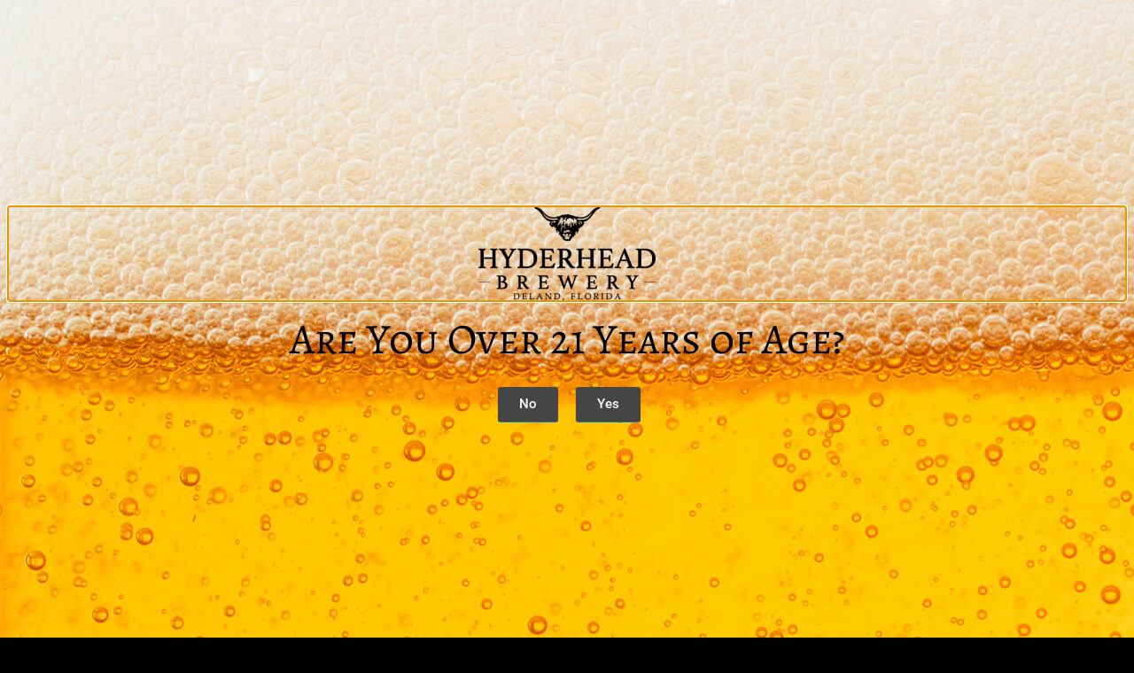

--- FILE ---
content_type: text/css
request_url: https://www.hyderheadbrewing.com/wp-content/uploads/elementor/css/post-5.css?ver=1768476984
body_size: 656
content:
.elementor-kit-5{--e-global-color-primary:#000000;--e-global-color-secondary:#FFFFFF;--e-global-color-text:#7A7A7A;--e-global-color-accent:#454545;--e-global-typography-primary-font-family:"Alegreya SC";--e-global-typography-primary-font-weight:500;--e-global-typography-secondary-font-family:"Alegreya";--e-global-typography-secondary-font-weight:400;--e-global-typography-text-font-family:"Alegreya";--e-global-typography-text-font-weight:400;--e-global-typography-accent-font-family:"Roboto";--e-global-typography-accent-font-weight:500;background-color:#000000;background-image:url("https://www.hyderheadbrewing.com/wp-content/uploads/2022/06/closeup-shot-adult-domestic-yak-looking-camera-with-another-yak-scaled.jpg");font-family:"Alegreya Sans", Sans-serif;background-position:top center;background-repeat:no-repeat;}.elementor-kit-5 e-page-transition{background-color:#FFBC7D;}.elementor-kit-5 a{font-family:"Alegreya SC", Sans-serif;}.elementor-kit-5 h1{font-family:"Alegreya SC", Sans-serif;}.elementor-kit-5 h2{font-family:"Alegreya SC", Sans-serif;}.elementor-kit-5 img:hover{filter:brightness( 100% ) contrast( 100% ) saturate( 100% ) blur( 0px ) hue-rotate( 0deg );}.elementor-section.elementor-section-boxed > .elementor-container{max-width:100%;}.e-con{--container-max-width:100%;--container-default-padding-top:0px;--container-default-padding-right:50px;--container-default-padding-bottom:050px;--container-default-padding-left:50px;}.elementor-widget:not(:last-child){margin-block-end:20px;}.elementor-element{--widgets-spacing:20px 20px;--widgets-spacing-row:20px;--widgets-spacing-column:20px;}{}h1.entry-title{display:var(--page-title-display);}@media(min-width:1025px){.elementor-kit-5{background-attachment:fixed;}}@media(max-width:1024px){.elementor-kit-5{background-image:url("https://www.hyderheadbrewing.com/wp-content/uploads/2022/06/closeup-shot-adult-domestic-yak-looking-camera-with-another-yak-scaled.jpg");background-position:top center;background-size:initial;}.elementor-section.elementor-section-boxed > .elementor-container{max-width:1024px;}.e-con{--container-max-width:1024px;}}@media(max-width:880px){.elementor-kit-5{background-image:url("https://www.hyderheadbrewing.com/wp-content/uploads/2022/06/closeup-shot-adult-domestic-yak-looking-camera-with-another-yak-scaled.jpg");background-position:top center;background-size:auto;}}@media(max-width:767px){.elementor-kit-5{background-position:top center;background-repeat:no-repeat;background-size:auto;}.elementor-section.elementor-section-boxed > .elementor-container{max-width:767px;}.e-con{--container-max-width:767px;}}/* Start custom CSS */@media all and (max-width:1024px) {
    .elementor-kit-5:after {
        content: '';
        width: 100%;
        height: 100%;
        background-position: inherit;
        background-image: inherit;
        background-size: inherit;
        background-attachment: inherit;
        background-repeat: inherit;
        position: fixed;
        top: 0;
        z-index: -1;
    }
}/* End custom CSS */

--- FILE ---
content_type: text/css
request_url: https://www.hyderheadbrewing.com/wp-content/uploads/elementor/css/post-12.css?ver=1768477049
body_size: 975
content:
.elementor-12 .elementor-element.elementor-element-169ba62{z-index:5;}.elementor-12 .elementor-element.elementor-element-be91457:not(.elementor-motion-effects-element-type-background) > .elementor-widget-wrap, .elementor-12 .elementor-element.elementor-element-be91457 > .elementor-widget-wrap > .elementor-motion-effects-container > .elementor-motion-effects-layer{background-color:#00000099;}.elementor-12 .elementor-element.elementor-element-be91457 > .elementor-element-populated{transition:background 0.3s, border 0.3s, border-radius 0.3s, box-shadow 0.3s;}.elementor-12 .elementor-element.elementor-element-be91457 > .elementor-element-populated > .elementor-background-overlay{transition:background 0.3s, border-radius 0.3s, opacity 0.3s;}.elementor-widget-heading .elementor-heading-title{font-family:var( --e-global-typography-primary-font-family ), Sans-serif;font-weight:var( --e-global-typography-primary-font-weight );color:var( --e-global-color-primary );}.elementor-12 .elementor-element.elementor-element-f76323a > .elementor-widget-container{margin:44px 0px 0px 0px;}.elementor-12 .elementor-element.elementor-element-f76323a .elementor-heading-title{font-family:"Alegreya SC", Sans-serif;font-size:63px;font-weight:500;color:#FFFFFF;}.elementor-12 .elementor-element.elementor-element-2c88969 .elementor-heading-title{font-family:"Alegreya SC", Sans-serif;font-weight:500;color:#FFFFFF;}.elementor-12 .elementor-element.elementor-element-48bccc9:not(.elementor-motion-effects-element-type-background), .elementor-12 .elementor-element.elementor-element-48bccc9 > .elementor-motion-effects-container > .elementor-motion-effects-layer{background-color:#FFFFFF00;}.elementor-12 .elementor-element.elementor-element-48bccc9{transition:background 0.3s, border 0.3s, border-radius 0.3s, box-shadow 0.3s;}.elementor-12 .elementor-element.elementor-element-48bccc9 > .elementor-background-overlay{transition:background 0.3s, border-radius 0.3s, opacity 0.3s;}.elementor-12 .elementor-element.elementor-element-e720ba7{z-index:5;}.elementor-12 .elementor-element.elementor-element-7e19d88:not(.elementor-motion-effects-element-type-background) > .elementor-widget-wrap, .elementor-12 .elementor-element.elementor-element-7e19d88 > .elementor-widget-wrap > .elementor-motion-effects-container > .elementor-motion-effects-layer{background-color:#00000099;}.elementor-12 .elementor-element.elementor-element-7e19d88 > .elementor-element-populated{transition:background 0.3s, border 0.3s, border-radius 0.3s, box-shadow 0.3s;}.elementor-12 .elementor-element.elementor-element-7e19d88 > .elementor-element-populated > .elementor-background-overlay{transition:background 0.3s, border-radius 0.3s, opacity 0.3s;}.elementor-12 .elementor-element.elementor-element-e08b42f .elementor-heading-title{color:#FFFFFF;}.elementor-12 .elementor-element.elementor-element-6d1ac3e:not(.elementor-motion-effects-element-type-background), .elementor-12 .elementor-element.elementor-element-6d1ac3e > .elementor-motion-effects-container > .elementor-motion-effects-layer{background-color:#FFFFFF00;}.elementor-12 .elementor-element.elementor-element-6d1ac3e{transition:background 0.3s, border 0.3s, border-radius 0.3s, box-shadow 0.3s;}.elementor-12 .elementor-element.elementor-element-6d1ac3e > .elementor-background-overlay{transition:background 0.3s, border-radius 0.3s, opacity 0.3s;}.elementor-12 .elementor-element.elementor-element-eee9f13{z-index:5;}.elementor-12 .elementor-element.elementor-element-7343c0d:not(.elementor-motion-effects-element-type-background) > .elementor-widget-wrap, .elementor-12 .elementor-element.elementor-element-7343c0d > .elementor-widget-wrap > .elementor-motion-effects-container > .elementor-motion-effects-layer{background-color:#00000099;}.elementor-12 .elementor-element.elementor-element-7343c0d > .elementor-element-populated{transition:background 0.3s, border 0.3s, border-radius 0.3s, box-shadow 0.3s;}.elementor-12 .elementor-element.elementor-element-7343c0d > .elementor-element-populated > .elementor-background-overlay{transition:background 0.3s, border-radius 0.3s, opacity 0.3s;}.elementor-12 .elementor-element.elementor-element-dd72b08 .elementor-heading-title{color:#FFFFFF;}.elementor-12 .elementor-element.elementor-element-58ac5de:not(.elementor-motion-effects-element-type-background), .elementor-12 .elementor-element.elementor-element-58ac5de > .elementor-motion-effects-container > .elementor-motion-effects-layer{background-color:#FFFFFF00;}.elementor-12 .elementor-element.elementor-element-58ac5de{transition:background 0.3s, border 0.3s, border-radius 0.3s, box-shadow 0.3s;}.elementor-12 .elementor-element.elementor-element-58ac5de > .elementor-background-overlay{transition:background 0.3s, border-radius 0.3s, opacity 0.3s;}.elementor-widget-image .widget-image-caption{color:var( --e-global-color-text );font-family:var( --e-global-typography-text-font-family ), Sans-serif;font-weight:var( --e-global-typography-text-font-weight );}.elementor-12 .elementor-element.elementor-element-e215768{width:100%;max-width:100%;}.elementor-widget-text-editor{font-family:var( --e-global-typography-text-font-family ), Sans-serif;font-weight:var( --e-global-typography-text-font-weight );color:var( --e-global-color-text );}.elementor-widget-text-editor.elementor-drop-cap-view-stacked .elementor-drop-cap{background-color:var( --e-global-color-primary );}.elementor-widget-text-editor.elementor-drop-cap-view-framed .elementor-drop-cap, .elementor-widget-text-editor.elementor-drop-cap-view-default .elementor-drop-cap{color:var( --e-global-color-primary );border-color:var( --e-global-color-primary );}.elementor-12 .elementor-element.elementor-element-2c3dc7f{font-family:"Alegreya", Sans-serif;font-size:30px;font-weight:400;color:#FFFFFF;}.elementor-widget-button .elementor-button{background-color:var( --e-global-color-accent );font-family:var( --e-global-typography-accent-font-family ), Sans-serif;font-weight:var( --e-global-typography-accent-font-weight );}.elementor-12 .elementor-element.elementor-element-dcb1d72 .elementor-button{background-color:#FFBE00;fill:#000000;color:#000000;}.elementor-12 .elementor-element.elementor-element-7a5cd2f{transition:background 0.3s, border 0.3s, border-radius 0.3s, box-shadow 0.3s;z-index:0;}.elementor-12 .elementor-element.elementor-element-7a5cd2f > .elementor-background-overlay{transition:background 0.3s, border-radius 0.3s, opacity 0.3s;}.elementor-bc-flex-widget .elementor-12 .elementor-element.elementor-element-a739395.elementor-column .elementor-widget-wrap{align-items:flex-start;}.elementor-12 .elementor-element.elementor-element-a739395.elementor-column.elementor-element[data-element_type="column"] > .elementor-widget-wrap.elementor-element-populated{align-content:flex-start;align-items:flex-start;}.elementor-12 .elementor-element.elementor-element-a739395 > .elementor-element-populated{margin:0px 0px 0px 0px;--e-column-margin-right:0px;--e-column-margin-left:0px;padding:0px 0px 0px 0px;}.elementor-12 .elementor-element.elementor-element-2a373c5 > .elementor-widget-container{margin:0px 0px 0px 0px;padding:0px 0px 0px 0px;}body:not(.rtl) .elementor-12 .elementor-element.elementor-element-2a373c5{left:0px;}body.rtl .elementor-12 .elementor-element.elementor-element-2a373c5{right:0px;}.elementor-12 .elementor-element.elementor-element-2a373c5{top:0px;z-index:0;}.elementor-12 .elementor-element.elementor-element-2a373c5 img{height:100vh;}@media(max-width:1024px) and (min-width:768px){.elementor-12 .elementor-element.elementor-element-0becfc4{width:33%;}.elementor-12 .elementor-element.elementor-element-fa71d8d{width:33%;}.elementor-12 .elementor-element.elementor-element-bb2de57{width:33%;}.elementor-12 .elementor-element.elementor-element-4ef70e7{width:33%;}.elementor-12 .elementor-element.elementor-element-1bdc822{width:33%;}.elementor-12 .elementor-element.elementor-element-9b52942{width:33%;}.elementor-12 .elementor-element.elementor-element-f256b86{width:33%;}.elementor-12 .elementor-element.elementor-element-b488746{width:33%;}.elementor-12 .elementor-element.elementor-element-74f4922{width:33%;}}@media(max-width:1024px){.elementor-12 .elementor-element.elementor-element-be91457 > .elementor-element-populated{padding:60px 60px 60px 60px;}.elementor-12 .elementor-element.elementor-element-f76323a > .elementor-widget-container{margin:0px 0px 0px 0px;}.elementor-12 .elementor-element.elementor-element-7e19d88 > .elementor-element-populated{padding:60px 60px 60px 60px;}.elementor-12 .elementor-element.elementor-element-7343c0d > .elementor-element-populated{padding:60px 60px 60px 60px;}.elementor-12 .elementor-element.elementor-element-2a373c5 img{width:100%;max-width:1000px;object-fit:cover;}}@media(max-width:880px){.elementor-12 .elementor-element.elementor-element-f76323a > .elementor-widget-container{margin:0px 0px 0px 0px;}}@media(max-width:767px){.elementor-12 .elementor-element.elementor-element-f76323a > .elementor-widget-container{margin:0px 0px 0px 0px;}.elementor-12 .elementor-element.elementor-element-f76323a .elementor-heading-title{font-size:45px;}.elementor-12 .elementor-element.elementor-element-2c3dc7f{font-size:22px;}.elementor-12 .elementor-element.elementor-element-2a373c5 img{height:800px;}}

--- FILE ---
content_type: text/css
request_url: https://www.hyderheadbrewing.com/wp-content/uploads/elementor/css/post-23.css?ver=1768476985
body_size: 1887
content:
.elementor-23 .elementor-element.elementor-element-76541d06 > .elementor-container > .elementor-column > .elementor-widget-wrap{align-content:flex-start;align-items:flex-start;}.elementor-23 .elementor-element.elementor-element-76541d06:not(.elementor-motion-effects-element-type-background), .elementor-23 .elementor-element.elementor-element-76541d06 > .elementor-motion-effects-container > .elementor-motion-effects-layer{background-color:#020202;}.elementor-23 .elementor-element.elementor-element-76541d06 > .elementor-container{min-height:95px;}.elementor-23 .elementor-element.elementor-element-76541d06{transition:background 0.3s, border 0.3s, border-radius 0.3s, box-shadow 0.3s;margin-top:0px;margin-bottom:0px;z-index:1000;}.elementor-23 .elementor-element.elementor-element-76541d06 > .elementor-background-overlay{transition:background 0.3s, border-radius 0.3s, opacity 0.3s;}.elementor-widget-image .widget-image-caption{color:var( --e-global-color-text );font-family:var( --e-global-typography-text-font-family ), Sans-serif;font-weight:var( --e-global-typography-text-font-weight );}.elementor-23 .elementor-element.elementor-element-34bd7152 > .elementor-widget-container{margin:0px 0px 0px 0px;}.elementor-23 .elementor-element.elementor-element-60e1dfe7:not(.elementor-motion-effects-element-type-background) > .elementor-widget-wrap, .elementor-23 .elementor-element.elementor-element-60e1dfe7 > .elementor-widget-wrap > .elementor-motion-effects-container > .elementor-motion-effects-layer{background-color:#000000;}.elementor-bc-flex-widget .elementor-23 .elementor-element.elementor-element-60e1dfe7.elementor-column .elementor-widget-wrap{align-items:center;}.elementor-23 .elementor-element.elementor-element-60e1dfe7.elementor-column.elementor-element[data-element_type="column"] > .elementor-widget-wrap.elementor-element-populated{align-content:center;align-items:center;}.elementor-23 .elementor-element.elementor-element-60e1dfe7 > .elementor-element-populated{transition:background 0.3s, border 0.3s, border-radius 0.3s, box-shadow 0.3s;}.elementor-23 .elementor-element.elementor-element-60e1dfe7 > .elementor-element-populated > .elementor-background-overlay{transition:background 0.3s, border-radius 0.3s, opacity 0.3s;}.elementor-widget-navigation-menu .menu-item a.hfe-menu-item.elementor-button{background-color:var( --e-global-color-accent );font-family:var( --e-global-typography-accent-font-family ), Sans-serif;font-weight:var( --e-global-typography-accent-font-weight );}.elementor-widget-navigation-menu .menu-item a.hfe-menu-item.elementor-button:hover{background-color:var( --e-global-color-accent );}.elementor-widget-navigation-menu a.hfe-menu-item, .elementor-widget-navigation-menu a.hfe-sub-menu-item{font-family:var( --e-global-typography-primary-font-family ), Sans-serif;font-weight:var( --e-global-typography-primary-font-weight );}.elementor-widget-navigation-menu .menu-item a.hfe-menu-item, .elementor-widget-navigation-menu .sub-menu a.hfe-sub-menu-item{color:var( --e-global-color-text );}.elementor-widget-navigation-menu .menu-item a.hfe-menu-item:hover,
								.elementor-widget-navigation-menu .sub-menu a.hfe-sub-menu-item:hover,
								.elementor-widget-navigation-menu .menu-item.current-menu-item a.hfe-menu-item,
								.elementor-widget-navigation-menu .menu-item a.hfe-menu-item.highlighted,
								.elementor-widget-navigation-menu .menu-item a.hfe-menu-item:focus{color:var( --e-global-color-accent );}.elementor-widget-navigation-menu .hfe-nav-menu-layout:not(.hfe-pointer__framed) .menu-item.parent a.hfe-menu-item:before,
								.elementor-widget-navigation-menu .hfe-nav-menu-layout:not(.hfe-pointer__framed) .menu-item.parent a.hfe-menu-item:after{background-color:var( --e-global-color-accent );}.elementor-widget-navigation-menu .hfe-nav-menu-layout:not(.hfe-pointer__framed) .menu-item.parent .sub-menu .hfe-has-submenu-container a:after{background-color:var( --e-global-color-accent );}.elementor-widget-navigation-menu .hfe-pointer__framed .menu-item.parent a.hfe-menu-item:before,
								.elementor-widget-navigation-menu .hfe-pointer__framed .menu-item.parent a.hfe-menu-item:after{border-color:var( --e-global-color-accent );}
							.elementor-widget-navigation-menu .sub-menu li a.hfe-sub-menu-item,
							.elementor-widget-navigation-menu nav.hfe-dropdown li a.hfe-sub-menu-item,
							.elementor-widget-navigation-menu nav.hfe-dropdown li a.hfe-menu-item,
							.elementor-widget-navigation-menu nav.hfe-dropdown-expandible li a.hfe-menu-item,
							.elementor-widget-navigation-menu nav.hfe-dropdown-expandible li a.hfe-sub-menu-item{font-family:var( --e-global-typography-accent-font-family ), Sans-serif;font-weight:var( --e-global-typography-accent-font-weight );}.elementor-23 .elementor-element.elementor-element-5f897886 .menu-item a.hfe-menu-item{padding-left:18px;padding-right:18px;}.elementor-23 .elementor-element.elementor-element-5f897886 .menu-item a.hfe-sub-menu-item{padding-left:calc( 18px + 20px );padding-right:18px;}.elementor-23 .elementor-element.elementor-element-5f897886 .hfe-nav-menu__layout-vertical .menu-item ul ul a.hfe-sub-menu-item{padding-left:calc( 18px + 40px );padding-right:18px;}.elementor-23 .elementor-element.elementor-element-5f897886 .hfe-nav-menu__layout-vertical .menu-item ul ul ul a.hfe-sub-menu-item{padding-left:calc( 18px + 60px );padding-right:18px;}.elementor-23 .elementor-element.elementor-element-5f897886 .hfe-nav-menu__layout-vertical .menu-item ul ul ul ul a.hfe-sub-menu-item{padding-left:calc( 18px + 80px );padding-right:18px;}.elementor-23 .elementor-element.elementor-element-5f897886 .menu-item a.hfe-menu-item, .elementor-23 .elementor-element.elementor-element-5f897886 .menu-item a.hfe-sub-menu-item{padding-top:8px;padding-bottom:8px;}.elementor-23 .elementor-element.elementor-element-5f897886 ul.sub-menu{width:220px;}.elementor-23 .elementor-element.elementor-element-5f897886 .sub-menu a.hfe-sub-menu-item,
						 .elementor-23 .elementor-element.elementor-element-5f897886 nav.hfe-dropdown li a.hfe-menu-item,
						 .elementor-23 .elementor-element.elementor-element-5f897886 nav.hfe-dropdown li a.hfe-sub-menu-item,
						 .elementor-23 .elementor-element.elementor-element-5f897886 nav.hfe-dropdown-expandible li a.hfe-menu-item,
						 .elementor-23 .elementor-element.elementor-element-5f897886 nav.hfe-dropdown-expandible li a.hfe-sub-menu-item{padding-top:15px;padding-bottom:15px;}.elementor-23 .elementor-element.elementor-element-5f897886 .hfe-nav-menu__toggle{margin-left:auto;}.elementor-23 .elementor-element.elementor-element-5f897886 a.hfe-menu-item, .elementor-23 .elementor-element.elementor-element-5f897886 a.hfe-sub-menu-item{font-family:"Rosarivo", Sans-serif;font-weight:600;}.elementor-23 .elementor-element.elementor-element-5f897886 .menu-item a.hfe-menu-item, .elementor-23 .elementor-element.elementor-element-5f897886 .sub-menu a.hfe-sub-menu-item{color:#FFFFFF;}.elementor-23 .elementor-element.elementor-element-5f897886 .menu-item a.hfe-menu-item, .elementor-23 .elementor-element.elementor-element-5f897886 .sub-menu, .elementor-23 .elementor-element.elementor-element-5f897886 nav.hfe-dropdown, .elementor-23 .elementor-element.elementor-element-5f897886 .hfe-dropdown-expandible{background-color:var( --e-global-color-primary );}.elementor-23 .elementor-element.elementor-element-5f897886 .menu-item a.hfe-menu-item:hover,
								.elementor-23 .elementor-element.elementor-element-5f897886 .sub-menu a.hfe-sub-menu-item:hover,
								.elementor-23 .elementor-element.elementor-element-5f897886 .menu-item.current-menu-item a.hfe-menu-item,
								.elementor-23 .elementor-element.elementor-element-5f897886 .menu-item a.hfe-menu-item.highlighted,
								.elementor-23 .elementor-element.elementor-element-5f897886 .menu-item a.hfe-menu-item:focus{color:#CCA016;}.elementor-23 .elementor-element.elementor-element-5f897886 .menu-item.current-menu-item a.hfe-menu-item,
								.elementor-23 .elementor-element.elementor-element-5f897886 .menu-item.current-menu-ancestor a.hfe-menu-item{color:#CCA016;}.elementor-23 .elementor-element.elementor-element-5f897886 .sub-menu a.hfe-sub-menu-item,
								.elementor-23 .elementor-element.elementor-element-5f897886 .elementor-menu-toggle,
								.elementor-23 .elementor-element.elementor-element-5f897886 nav.hfe-dropdown li a.hfe-menu-item,
								.elementor-23 .elementor-element.elementor-element-5f897886 nav.hfe-dropdown li a.hfe-sub-menu-item,
								.elementor-23 .elementor-element.elementor-element-5f897886 nav.hfe-dropdown-expandible li a.hfe-menu-item,
								.elementor-23 .elementor-element.elementor-element-5f897886 nav.hfe-dropdown-expandible li a.hfe-sub-menu-item{color:#BC8F16;}.elementor-23 .elementor-element.elementor-element-5f897886 .sub-menu,
								.elementor-23 .elementor-element.elementor-element-5f897886 nav.hfe-dropdown,
								.elementor-23 .elementor-element.elementor-element-5f897886 nav.hfe-dropdown-expandible,
								.elementor-23 .elementor-element.elementor-element-5f897886 nav.hfe-dropdown .menu-item a.hfe-menu-item,
								.elementor-23 .elementor-element.elementor-element-5f897886 nav.hfe-dropdown .menu-item a.hfe-sub-menu-item{background-color:#000000;}.elementor-23 .elementor-element.elementor-element-5f897886 .sub-menu a.hfe-sub-menu-item:hover,
								.elementor-23 .elementor-element.elementor-element-5f897886 .elementor-menu-toggle:hover,
								.elementor-23 .elementor-element.elementor-element-5f897886 nav.hfe-dropdown li a.hfe-menu-item:hover,
								.elementor-23 .elementor-element.elementor-element-5f897886 nav.hfe-dropdown li a.hfe-sub-menu-item:hover,
								.elementor-23 .elementor-element.elementor-element-5f897886 nav.hfe-dropdown-expandible li a.hfe-menu-item:hover,
								.elementor-23 .elementor-element.elementor-element-5f897886 nav.hfe-dropdown-expandible li a.hfe-sub-menu-item:hover{color:#FFFFFF;}.elementor-23 .elementor-element.elementor-element-5f897886 .sub-menu a.hfe-sub-menu-item:hover,
								.elementor-23 .elementor-element.elementor-element-5f897886 nav.hfe-dropdown li a.hfe-menu-item:hover,
								.elementor-23 .elementor-element.elementor-element-5f897886 nav.hfe-dropdown li a.hfe-sub-menu-item:hover,
								.elementor-23 .elementor-element.elementor-element-5f897886 nav.hfe-dropdown-expandible li a.hfe-menu-item:hover,
								.elementor-23 .elementor-element.elementor-element-5f897886 nav.hfe-dropdown-expandible li a.hfe-sub-menu-item:hover{background-color:#000000;}.elementor-23 .elementor-element.elementor-element-5f897886 .sub-menu .menu-item.current-menu-item a.hfe-sub-menu-item.hfe-sub-menu-item-active,
							.elementor-23 .elementor-element.elementor-element-5f897886 nav.hfe-dropdown .menu-item.current-menu-item a.hfe-menu-item,
							.elementor-23 .elementor-element.elementor-element-5f897886 nav.hfe-dropdown .menu-item.current-menu-ancestor a.hfe-menu-item,
							.elementor-23 .elementor-element.elementor-element-5f897886 nav.hfe-dropdown .sub-menu .menu-item.current-menu-item a.hfe-sub-menu-item.hfe-sub-menu-item-active
							{color:#CCA055;}.elementor-23 .elementor-element.elementor-element-5f897886 .sub-menu .menu-item.current-menu-item a.hfe-sub-menu-item.hfe-sub-menu-item-active,
							.elementor-23 .elementor-element.elementor-element-5f897886 nav.hfe-dropdown .menu-item.current-menu-item a.hfe-menu-item,
							.elementor-23 .elementor-element.elementor-element-5f897886 nav.hfe-dropdown .menu-item.current-menu-ancestor a.hfe-menu-item,
							.elementor-23 .elementor-element.elementor-element-5f897886 nav.hfe-dropdown .sub-menu .menu-item.current-menu-item a.hfe-sub-menu-item.hfe-sub-menu-item-active{background-color:#F5F5F5;}
							.elementor-23 .elementor-element.elementor-element-5f897886 .sub-menu li a.hfe-sub-menu-item,
							.elementor-23 .elementor-element.elementor-element-5f897886 nav.hfe-dropdown li a.hfe-sub-menu-item,
							.elementor-23 .elementor-element.elementor-element-5f897886 nav.hfe-dropdown li a.hfe-menu-item,
							.elementor-23 .elementor-element.elementor-element-5f897886 nav.hfe-dropdown-expandible li a.hfe-menu-item,
							.elementor-23 .elementor-element.elementor-element-5f897886 nav.hfe-dropdown-expandible li a.hfe-sub-menu-item{font-family:"Alegreya SC", Sans-serif;font-weight:500;}.elementor-23 .elementor-element.elementor-element-5f897886 .sub-menu li.menu-item:not(:last-child),
						.elementor-23 .elementor-element.elementor-element-5f897886 nav.hfe-dropdown li.menu-item:not(:last-child),
						.elementor-23 .elementor-element.elementor-element-5f897886 nav.hfe-dropdown-expandible li.menu-item:not(:last-child){border-bottom-style:solid;border-bottom-color:#9E6F00;border-bottom-width:1px;}.elementor-23 .elementor-element.elementor-element-5f897886 div.hfe-nav-menu-icon{color:#FFFFFF;}.elementor-23 .elementor-element.elementor-element-5f897886 div.hfe-nav-menu-icon svg{fill:#FFFFFF;}.elementor-23 .elementor-element.elementor-element-5f897886 .hfe-nav-menu-icon{background-color:#000000;padding:0.35em;}:root{--page-title-display:none;}@media(min-width:768px){.elementor-23 .elementor-element.elementor-element-235c1036{width:19.912%;}.elementor-23 .elementor-element.elementor-element-60e1dfe7{width:80.088%;}}@media(max-width:1024px){.elementor-23 .elementor-element.elementor-element-76541d06 > .elementor-container{max-width:500px;}.elementor-23 .elementor-element.elementor-element-76541d06{padding:15px 15px 15px 15px;z-index:8;}body:not(.rtl) .elementor-23 .elementor-element.elementor-element-5f897886 .hfe-nav-menu__layout-horizontal .hfe-nav-menu > li.menu-item:not(:last-child){margin-right:0px;}body.rtl .elementor-23 .elementor-element.elementor-element-5f897886 .hfe-nav-menu__layout-horizontal .hfe-nav-menu > li.menu-item:not(:last-child){margin-left:0px;}.elementor-23 .elementor-element.elementor-element-5f897886 nav:not(.hfe-nav-menu__layout-horizontal) .hfe-nav-menu > li.menu-item:not(:last-child){margin-bottom:0px;}body:not(.rtl) .elementor-23 .elementor-element.elementor-element-5f897886.hfe-nav-menu__breakpoint-tablet .hfe-nav-menu__layout-horizontal .hfe-nav-menu > li.menu-item:not(:last-child){margin-right:0px;}body .elementor-23 .elementor-element.elementor-element-5f897886 nav.hfe-nav-menu__layout-vertical .hfe-nav-menu > li.menu-item:not(:last-child){margin-bottom:0px;}.elementor-23 .elementor-element.elementor-element-5f897886 ul.sub-menu{width:0px;}.elementor-23 .elementor-element.elementor-element-5f897886 .sub-menu li a.hfe-sub-menu-item,
						.elementor-23 .elementor-element.elementor-element-5f897886 nav.hfe-dropdown li a.hfe-menu-item,
						.elementor-23 .elementor-element.elementor-element-5f897886 nav.hfe-dropdown-expandible li a.hfe-menu-item{padding-left:35px;padding-right:35px;}.elementor-23 .elementor-element.elementor-element-5f897886 nav.hfe-dropdown-expandible a.hfe-sub-menu-item,
						.elementor-23 .elementor-element.elementor-element-5f897886 nav.hfe-dropdown li a.hfe-sub-menu-item{padding-left:calc( 35px + 20px );padding-right:35px;}.elementor-23 .elementor-element.elementor-element-5f897886 .hfe-dropdown .menu-item ul ul a.hfe-sub-menu-item,
						.elementor-23 .elementor-element.elementor-element-5f897886 .hfe-dropdown-expandible .menu-item ul ul a.hfe-sub-menu-item{padding-left:calc( 35px + 40px );padding-right:35px;}.elementor-23 .elementor-element.elementor-element-5f897886 .hfe-dropdown .menu-item ul ul ul a.hfe-sub-menu-item,
						.elementor-23 .elementor-element.elementor-element-5f897886 .hfe-dropdown-expandible .menu-item ul ul ul a.hfe-sub-menu-item{padding-left:calc( 35px + 60px );padding-right:35px;}.elementor-23 .elementor-element.elementor-element-5f897886 .hfe-dropdown .menu-item ul ul ul ul a.hfe-sub-menu-item,
						.elementor-23 .elementor-element.elementor-element-5f897886 .hfe-dropdown-expandible .menu-item ul ul ul ul a.hfe-sub-menu-item{padding-left:calc( 35px + 80px );padding-right:35px;}.elementor-23 .elementor-element.elementor-element-5f897886 .sub-menu a.hfe-sub-menu-item,
						 .elementor-23 .elementor-element.elementor-element-5f897886 nav.hfe-dropdown li a.hfe-menu-item,
						 .elementor-23 .elementor-element.elementor-element-5f897886 nav.hfe-dropdown li a.hfe-sub-menu-item,
						 .elementor-23 .elementor-element.elementor-element-5f897886 nav.hfe-dropdown-expandible li a.hfe-menu-item,
						 .elementor-23 .elementor-element.elementor-element-5f897886 nav.hfe-dropdown-expandible li a.hfe-sub-menu-item{padding-top:35px;padding-bottom:35px;}.elementor-23 .elementor-element.elementor-element-5f897886 .hfe-nav-menu-icon{font-size:36px;border-width:0px;padding:0.35em;}.elementor-23 .elementor-element.elementor-element-5f897886 .hfe-nav-menu-icon svg{font-size:36px;line-height:36px;height:36px;width:36px;}.elementor-23 .elementor-element.elementor-element-5f897886{z-index:0;}.elementor-23 .elementor-element.elementor-element-5f897886 a.hfe-menu-item, .elementor-23 .elementor-element.elementor-element-5f897886 a.hfe-sub-menu-item{font-size:33px;}}@media(max-width:880px){.elementor-23 .elementor-element.elementor-element-5f897886 .menu-item a.hfe-menu-item, .elementor-23 .elementor-element.elementor-element-5f897886 .menu-item a.hfe-sub-menu-item{padding-top:2px;padding-bottom:2px;}.elementor-23 .elementor-element.elementor-element-5f897886 ul.sub-menu{width:0px;}.elementor-23 .elementor-element.elementor-element-5f897886 .sub-menu a.hfe-sub-menu-item,
						 .elementor-23 .elementor-element.elementor-element-5f897886 nav.hfe-dropdown li a.hfe-menu-item,
						 .elementor-23 .elementor-element.elementor-element-5f897886 nav.hfe-dropdown li a.hfe-sub-menu-item,
						 .elementor-23 .elementor-element.elementor-element-5f897886 nav.hfe-dropdown-expandible li a.hfe-menu-item,
						 .elementor-23 .elementor-element.elementor-element-5f897886 nav.hfe-dropdown-expandible li a.hfe-sub-menu-item{padding-top:9px;padding-bottom:9px;}.elementor-23 .elementor-element.elementor-element-5f897886 nav.hfe-nav-menu__layout-horizontal:not(.hfe-dropdown) ul.sub-menu, .elementor-23 .elementor-element.elementor-element-5f897886 nav.hfe-nav-menu__layout-expandible.menu-is-active, .elementor-23 .elementor-element.elementor-element-5f897886 nav.hfe-nav-menu__layout-vertical:not(.hfe-dropdown) ul.sub-menu{margin-top:-9px;}.elementor-23 .elementor-element.elementor-element-5f897886 .hfe-dropdown.menu-is-active{margin-top:-9px;}}@media(max-width:767px){.elementor-23 .elementor-element.elementor-element-235c1036{width:32%;}.elementor-23 .elementor-element.elementor-element-60e1dfe7{width:68%;}.elementor-23 .elementor-element.elementor-element-5f897886 .menu-item a.hfe-menu-item{padding-left:22px;padding-right:22px;}.elementor-23 .elementor-element.elementor-element-5f897886 .menu-item a.hfe-sub-menu-item{padding-left:calc( 22px + 20px );padding-right:22px;}.elementor-23 .elementor-element.elementor-element-5f897886 .hfe-nav-menu__layout-vertical .menu-item ul ul a.hfe-sub-menu-item{padding-left:calc( 22px + 40px );padding-right:22px;}.elementor-23 .elementor-element.elementor-element-5f897886 .hfe-nav-menu__layout-vertical .menu-item ul ul ul a.hfe-sub-menu-item{padding-left:calc( 22px + 60px );padding-right:22px;}.elementor-23 .elementor-element.elementor-element-5f897886 .hfe-nav-menu__layout-vertical .menu-item ul ul ul ul a.hfe-sub-menu-item{padding-left:calc( 22px + 80px );padding-right:22px;}.elementor-23 .elementor-element.elementor-element-5f897886 .menu-item a.hfe-menu-item, .elementor-23 .elementor-element.elementor-element-5f897886 .menu-item a.hfe-sub-menu-item{padding-top:0px;padding-bottom:0px;}body:not(.rtl) .elementor-23 .elementor-element.elementor-element-5f897886.hfe-nav-menu__breakpoint-mobile .hfe-nav-menu__layout-horizontal .hfe-nav-menu > li.menu-item:not(:last-child){margin-right:0px;}body .elementor-23 .elementor-element.elementor-element-5f897886 nav.hfe-nav-menu__layout-vertical .hfe-nav-menu > li.menu-item:not(:last-child){margin-bottom:0px;}body:not(.rtl) .elementor-23 .elementor-element.elementor-element-5f897886 .hfe-nav-menu__layout-horizontal .hfe-nav-menu > li.menu-item:not(:last-child){margin-right:0px;}body.rtl .elementor-23 .elementor-element.elementor-element-5f897886 .hfe-nav-menu__layout-horizontal .hfe-nav-menu > li.menu-item:not(:last-child){margin-left:0px;}.elementor-23 .elementor-element.elementor-element-5f897886 nav:not(.hfe-nav-menu__layout-horizontal) .hfe-nav-menu > li.menu-item:not(:last-child){margin-bottom:0px;}.elementor-23 .elementor-element.elementor-element-5f897886 ul.sub-menu{width:0px;}.elementor-23 .elementor-element.elementor-element-5f897886 .sub-menu li a.hfe-sub-menu-item,
						.elementor-23 .elementor-element.elementor-element-5f897886 nav.hfe-dropdown li a.hfe-menu-item,
						.elementor-23 .elementor-element.elementor-element-5f897886 nav.hfe-dropdown-expandible li a.hfe-menu-item{padding-left:28px;padding-right:28px;}.elementor-23 .elementor-element.elementor-element-5f897886 nav.hfe-dropdown-expandible a.hfe-sub-menu-item,
						.elementor-23 .elementor-element.elementor-element-5f897886 nav.hfe-dropdown li a.hfe-sub-menu-item{padding-left:calc( 28px + 20px );padding-right:28px;}.elementor-23 .elementor-element.elementor-element-5f897886 .hfe-dropdown .menu-item ul ul a.hfe-sub-menu-item,
						.elementor-23 .elementor-element.elementor-element-5f897886 .hfe-dropdown-expandible .menu-item ul ul a.hfe-sub-menu-item{padding-left:calc( 28px + 40px );padding-right:28px;}.elementor-23 .elementor-element.elementor-element-5f897886 .hfe-dropdown .menu-item ul ul ul a.hfe-sub-menu-item,
						.elementor-23 .elementor-element.elementor-element-5f897886 .hfe-dropdown-expandible .menu-item ul ul ul a.hfe-sub-menu-item{padding-left:calc( 28px + 60px );padding-right:28px;}.elementor-23 .elementor-element.elementor-element-5f897886 .hfe-dropdown .menu-item ul ul ul ul a.hfe-sub-menu-item,
						.elementor-23 .elementor-element.elementor-element-5f897886 .hfe-dropdown-expandible .menu-item ul ul ul ul a.hfe-sub-menu-item{padding-left:calc( 28px + 80px );padding-right:28px;}.elementor-23 .elementor-element.elementor-element-5f897886 .sub-menu a.hfe-sub-menu-item,
						 .elementor-23 .elementor-element.elementor-element-5f897886 nav.hfe-dropdown li a.hfe-menu-item,
						 .elementor-23 .elementor-element.elementor-element-5f897886 nav.hfe-dropdown li a.hfe-sub-menu-item,
						 .elementor-23 .elementor-element.elementor-element-5f897886 nav.hfe-dropdown-expandible li a.hfe-menu-item,
						 .elementor-23 .elementor-element.elementor-element-5f897886 nav.hfe-dropdown-expandible li a.hfe-sub-menu-item{padding-top:30px;padding-bottom:30px;}.elementor-23 .elementor-element.elementor-element-5f897886 nav.hfe-nav-menu__layout-horizontal:not(.hfe-dropdown) ul.sub-menu, .elementor-23 .elementor-element.elementor-element-5f897886 nav.hfe-nav-menu__layout-expandible.menu-is-active, .elementor-23 .elementor-element.elementor-element-5f897886 nav.hfe-nav-menu__layout-vertical:not(.hfe-dropdown) ul.sub-menu{margin-top:23px;}.elementor-23 .elementor-element.elementor-element-5f897886 .hfe-dropdown.menu-is-active{margin-top:23px;}
							.elementor-23 .elementor-element.elementor-element-5f897886 .sub-menu li a.hfe-sub-menu-item,
							.elementor-23 .elementor-element.elementor-element-5f897886 nav.hfe-dropdown li a.hfe-sub-menu-item,
							.elementor-23 .elementor-element.elementor-element-5f897886 nav.hfe-dropdown li a.hfe-menu-item,
							.elementor-23 .elementor-element.elementor-element-5f897886 nav.hfe-dropdown-expandible li a.hfe-menu-item,
							.elementor-23 .elementor-element.elementor-element-5f897886 nav.hfe-dropdown-expandible li a.hfe-sub-menu-item{font-size:25px;}}/* Start custom CSS */@supports (-webkit-clip-path: polygon(0 0, 0 100%, 100% 100%, 100% 0) ) or (clip-path: polygon(0 0, 0 100%, 100% 100%, 100% 0) ) {
body.elementor-page-23{
    -webkit-clip-path: polygon(0 0, 0 100%, 100% 100%, 100% 0);
    clip-path: polygon(0 0, 0 100%, 100% 100%, 100% 0);
}
body.elementor-page-23 .background{
    position: fixed;
    top:0;
    left:0;
    height:100vh;
    pointer-events:none;
}
}/* End custom CSS */

--- FILE ---
content_type: text/css
request_url: https://www.hyderheadbrewing.com/wp-content/uploads/elementor/css/post-232.css?ver=1768476985
body_size: 527
content:
.elementor-bc-flex-widget .elementor-232 .elementor-element.elementor-element-567b79eb.elementor-column .elementor-widget-wrap{align-items:center;}.elementor-232 .elementor-element.elementor-element-567b79eb.elementor-column.elementor-element[data-element_type="column"] > .elementor-widget-wrap.elementor-element-populated{align-content:center;align-items:center;}.elementor-232 .elementor-element.elementor-element-567b79eb.elementor-column > .elementor-widget-wrap{justify-content:center;}.elementor-widget-site-logo .hfe-site-logo-container .hfe-site-logo-img{border-color:var( --e-global-color-primary );}.elementor-widget-site-logo .widget-image-caption{color:var( --e-global-color-text );font-family:var( --e-global-typography-text-font-family ), Sans-serif;font-weight:var( --e-global-typography-text-font-weight );}.elementor-232 .elementor-element.elementor-element-605e3146 .hfe-site-logo-container, .elementor-232 .elementor-element.elementor-element-605e3146 .hfe-caption-width figcaption{text-align:center;}.elementor-232 .elementor-element.elementor-element-605e3146 .widget-image-caption{margin-top:0px;margin-bottom:0px;}.elementor-232 .elementor-element.elementor-element-605e3146 .hfe-site-logo-container .hfe-site-logo-img{border-style:none;}.elementor-widget-heading .elementor-heading-title{font-family:var( --e-global-typography-primary-font-family ), Sans-serif;font-weight:var( --e-global-typography-primary-font-weight );color:var( --e-global-color-primary );}.elementor-232 .elementor-element.elementor-element-468f1174{text-align:center;}.elementor-232 .elementor-element.elementor-element-468f1174 .elementor-heading-title{font-family:"Alegreya SC", Sans-serif;font-weight:400;}.elementor-widget-button .elementor-button{background-color:var( --e-global-color-accent );font-family:var( --e-global-typography-accent-font-family ), Sans-serif;font-weight:var( --e-global-typography-accent-font-weight );}#elementor-popup-modal-232 .dialog-widget-content{animation-duration:1.2s;background-image:url("https://www.hyderheadbrewing.com/wp-content/uploads/2022/06/pouring-beer-with-bubble-froth-glass-background-scaled.jpg");box-shadow:2px 8px 23px 3px rgba(0,0,0,0.2);}#elementor-popup-modal-232 .dialog-message{width:100vw;height:100vh;align-items:flex-start;}#elementor-popup-modal-232{justify-content:center;align-items:center;}@media(max-width:767px){.elementor-232 .elementor-element.elementor-element-468f1174 .elementor-heading-title{font-size:37px;}}

--- FILE ---
content_type: text/css
request_url: https://www.hyderheadbrewing.com/wp-content/uploads/elementor/css/post-218.css?ver=1768476985
body_size: 552
content:
.elementor-bc-flex-widget .elementor-218 .elementor-element.elementor-element-f7f404f.elementor-column .elementor-widget-wrap{align-items:center;}.elementor-218 .elementor-element.elementor-element-f7f404f.elementor-column.elementor-element[data-element_type="column"] > .elementor-widget-wrap.elementor-element-populated{align-content:center;align-items:center;}.elementor-218 .elementor-element.elementor-element-f7f404f.elementor-column > .elementor-widget-wrap{justify-content:center;}.elementor-widget-site-logo .hfe-site-logo-container .hfe-site-logo-img{border-color:var( --e-global-color-primary );}.elementor-widget-site-logo .widget-image-caption{color:var( --e-global-color-text );font-family:var( --e-global-typography-text-font-family ), Sans-serif;font-weight:var( --e-global-typography-text-font-weight );}.elementor-218 .elementor-element.elementor-element-12302bf .hfe-site-logo-container, .elementor-218 .elementor-element.elementor-element-12302bf .hfe-caption-width figcaption{text-align:center;}.elementor-218 .elementor-element.elementor-element-12302bf .widget-image-caption{margin-top:0px;margin-bottom:0px;}.elementor-218 .elementor-element.elementor-element-12302bf .hfe-site-logo-container .hfe-site-logo-img{border-style:none;}.elementor-widget-heading .elementor-heading-title{font-family:var( --e-global-typography-primary-font-family ), Sans-serif;font-weight:var( --e-global-typography-primary-font-weight );color:var( --e-global-color-primary );}.elementor-218 .elementor-element.elementor-element-20b7e3c{text-align:center;}.elementor-218 .elementor-element.elementor-element-20b7e3c .elementor-heading-title{font-family:"Alegreya SC", Sans-serif;font-weight:400;}.elementor-widget-text-editor{font-family:var( --e-global-typography-text-font-family ), Sans-serif;font-weight:var( --e-global-typography-text-font-weight );color:var( --e-global-color-text );}.elementor-widget-text-editor.elementor-drop-cap-view-stacked .elementor-drop-cap{background-color:var( --e-global-color-primary );}.elementor-widget-text-editor.elementor-drop-cap-view-framed .elementor-drop-cap, .elementor-widget-text-editor.elementor-drop-cap-view-default .elementor-drop-cap{color:var( --e-global-color-primary );border-color:var( --e-global-color-primary );}.elementor-218 .elementor-element.elementor-element-1c52e4d{font-family:"Alegreya", Sans-serif;font-size:34px;font-weight:400;color:#000000;}#elementor-popup-modal-218 .dialog-widget-content{animation-duration:1.2s;background-image:url("https://www.hyderheadbrewing.com/wp-content/uploads/2022/06/pouring-beer-with-bubble-froth-glass-background-scaled.jpg");box-shadow:2px 8px 23px 3px rgba(0,0,0,0.2);}#elementor-popup-modal-218 .dialog-message{width:100vw;height:100vh;align-items:flex-start;}#elementor-popup-modal-218{justify-content:center;align-items:center;}